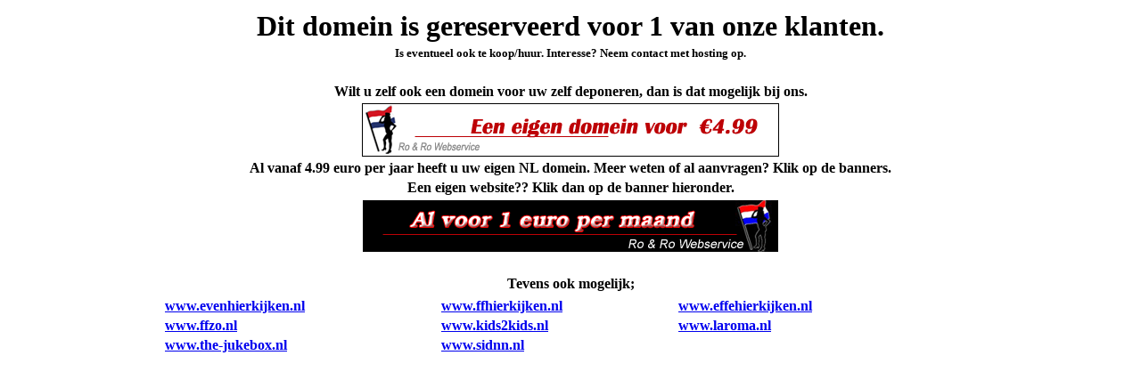

--- FILE ---
content_type: text/html
request_url: http://the-jukebox.nl/
body_size: 1146
content:
<!DOCTYPE HTML PUBLIC "-//W3C//DTD HTML 3.2//EN">
<HTML>

<HEAD>
	<META HTTP-EQUIV="Content-Type" CONTENT="text/html;CHARSET=iso-8859-1">
<meta name="description" content="Dit domein is gereserveerd voor 1 van onze klanten. Zelf een domein voor 4.99 euro?? www.rorowebservice.nl" />
<meta name="keywords" content="domein, goedkope hosting, hosting, websitemaken, websites, online, digitaal"/>
<meta name="robots" content="index, follow, noodp, noydir" >
<meta name="language" CONTENT="NL">
<meta name="reply-to" content="info[at]rorowebservice[dot]nl">
<meta name="document-class" content="Published">
<meta name="document-rights" content="Copyrighted Work">
<meta name="document-type" content="Public">
<meta name="document-rating" content="Restricted">
<meta name="document-distribution" content="Global">
<meta name="document-state" content="Dynamic">
<meta name="REVISIT-AFTER" CONTENT="7 DAYS">
<meta name="publisher" CONTENT="Ro&amp;Ro webservice">

	<META NAME="GENERATOR" Content="Visual Page 2.0 for Windows - Trial Version">
	<TITLE>Dit domein is gereserveerd voor 1 van onze klanten. Zelf een domein?? www.rorowebservice.nl</TITLE>
</HEAD>

<BODY>

<CENTER>
<P>
<TABLE BORDER="0" WIDTH="73%">
	<TR>
		<TD WIDTH="100%">
			<P ALIGN="CENTER"><B><FONT SIZE="6" FACE="Verdana">Dit domein is gereserveerd voor 1 van onze klanten.</FONT></B>
		</TD>
	</TR>
	<TR>
		<TD WIDTH="100%">
			<P ALIGN="CENTER"><B><FONT SIZE="2" FACE="Verdana">Is eventueel ook te koop/huur. Interesse? Neem contact met hosting
			op.</FONT></B>
		</TD>
	</TR>
	<TR>
		<TD WIDTH="100%">&nbsp;</TD>
	</TR>
	<TR>
		<TD WIDTH="100%">
			<P ALIGN="CENTER"><B><FONT FACE="Verdana">Wilt u zelf ook een domein voor uw zelf deponeren, dan is dat mogelijk
			bij ons.</FONT></B>
		</TD>
	</TR>
	<TR>
		<TD WIDTH="100%">
			<P ALIGN="CENTER"><A HREF="http://www.rorowebservice.nl" target="_blank"><IMG SRC="RoRo_domein.gif" WIDTH="468"
			HEIGHT="60" ALIGN="BOTTOM" BORDER="0"></A>
		</TD>
	</TR>
	<TR>
		<TD WIDTH="100%">
			<P ALIGN="CENTER"><B><FONT FACE="Verdana">Al vanaf 4.99 euro per jaar heeft u uw eigen NL domein. Meer weten of
			al aanvragen? Klik op de banners.</FONT></B>
		</TD>
	</TR>
	<TR>
		<TD WIDTH="100%">
			<P ALIGN="CENTER"><B><FONT FACE="Verdana">Een eigen website?? Klik dan op de banner hieronder.</FONT></B>
		</TD>
	</TR>
	<TR>
		<TD WIDTH="100%">
			<P ALIGN="CENTER"><A HREF="http://www.rorowebservice.nl" target="_blank"><IMG SRC="roro_bnr_black.gif" WIDTH="468"
			HEIGHT="60" ALIGN="BOTTOM" BORDER="0"></A>
		</TD>
	</TR>
	<TR>
		<TD WIDTH="100%">&nbsp;</TD>
	</TR>
	<TR>
		<TD WIDTH="100%">
			<P ALIGN="CENTER"><B><FONT FACE="Verdana">Tevens ook mogelijk;</FONT></B>
		</TD>
	</TR>
	<TR>
		<TD WIDTH="100%">
			<TABLE BORDER="0" WIDTH="94%">
				<TR>
					<TD WIDTH="36%"><B><A HREF="http://www.evenhierkijken.nl" target="_blank"><FONT FACE="Verdana">www.evenhierkijken.nl</FONT></A></B></TD>
					<TD WIDTH="31%"><B><A HREF="http://www.ffhierkijken.nl" target="_blank"><FONT FACE="Verdana">www.ffhierkijken.nl</FONT></A></B></TD>
					<TD WIDTH="33%"><B><A HREF="http://www.effehierkijken.nl" target="_blank"><FONT FACE="Verdana">www.effehierkijken.nl</FONT></A></B></TD>
				</TR>
				<TR>
					<TD WIDTH="36%"><B><A HREF="http://www.ffzo.nl" target="_blank"><FONT FACE="Verdana">www.ffzo.nl</FONT></A></B></TD>
					<TD WIDTH="31%"><B><A HREF="http://www.kids2kids.nl" target="_blank"><FONT FACE="Verdana">www.kids2kids.nl</FONT></A></B></TD>
					<TD WIDTH="33%"><B><A HREF="http://www.laroma.nl" target="_blank"><FONT FACE="Verdana">www.laroma.nl</FONT></A></B></TD>
				</TR>
				<TR>
					<TD WIDTH="36%"><B><A HREF="http://www.the-jukebox.nl" target="_blank"><FONT FACE="Verdana">www.the-jukebox.nl</FONT></A></B></TD>
					<TD WIDTH="31%"><B><A HREF="http://www.sidnn.nl" target="_blank"><FONT FACE="Verdana">www.sidnn.nl</FONT></A></B></TD>
					<TD WIDTH="33%">&nbsp;</TD>
				</TR>
			</TABLE>
		</TD>
	</TR>
	<TR>
		<TD WIDTH="100%">&nbsp;</TD>
	</TR>
</TABLE>

</CENTER>

</BODY>

</HTML>